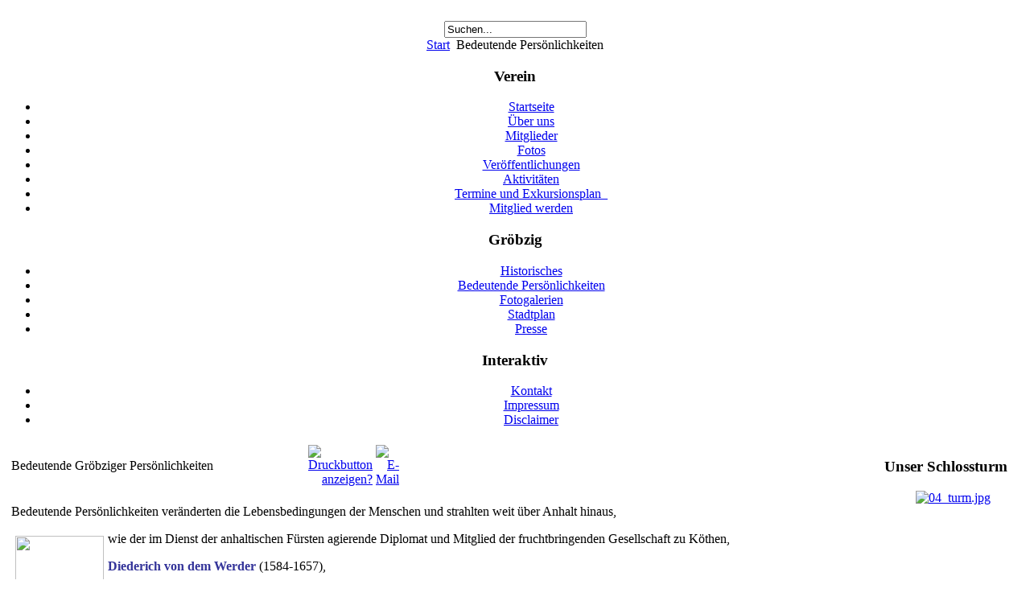

--- FILE ---
content_type: text/html; charset=utf-8
request_url: http://www.heimatverein-stadt-groebzig.de/index.php?option=com_content&view=article&id=51&Itemid=12
body_size: 4478
content:
<!DOCTYPE html PUBLIC "-//W3C//DTD XHTML 1.0 Transitional//EN" "http://www.w3.org/TR/xhtml1/DTD/xhtml1-transitional.dtd">
<html xmlns="http://www.w3.org/1999/xhtml" xml:lang="de-de" lang="de-de" >
<head>
  <meta http-equiv="content-type" content="text/html; charset=utf-8" />
  <meta name="robots" content="index, follow" />
  <meta name="keywords" content="Persönlichkeiten Stadt Gröbzig" />
  <meta name="title" content="Bedeutende Gröbziger Persönlichkeiten" />
  <meta name="author" content="Annekatrin Arndt" />
  <meta name="description" content="Gröbziger Persönlichkeiten wie Werder, Holzhausen, Eilfeld, Walkhoff Steinthal, Zanderu.a.werden vorgestellt" />
  <meta name="generator" content="Joomla! 1.5 - Open Source Content Management" />
  <title>Bedeutende Gröbziger Persönlichkeiten</title>
  <link href="/templates/rhuk_milkyway/favicon.ico" rel="shortcut icon" type="image/x-icon" />
  <script type="text/javascript" src="/media/system/js/mootools.js"></script>
  <script type="text/javascript" src="/media/system/js/caption.js"></script>


<link rel="stylesheet" href="/templates/system/css/system.css" type="text/css" />
<link rel="stylesheet" href="/templates/system/css/general.css" type="text/css" />
<link rel="stylesheet" href="/templates/rhuk_milkyway/css/template.css" type="text/css" />
<link rel="stylesheet" href="/templates/rhuk_milkyway/css/blue.css" type="text/css" />
<link rel="stylesheet" href="/templates/rhuk_milkyway/css/blue_bg.css" type="text/css" />
<!--[if lte IE 6]>
<link href="/templates/rhuk_milkyway/css/ieonly.css" rel="stylesheet" type="text/css" />
<![endif]-->

</head>
<body id="page_bg" class="color_blue bg_blue width_fmax">
<a name="up" id="up"></a>
<div class="center" align="center">
	<div id="wrapper">
		<div id="wrapper_r">
			<div id="header">
				<div id="header_l">
					<div id="header_r">
						<div id="logo"></div>
						
					</div>
				</div>
			</div>

			<div id="tabarea">
				<div id="tabarea_l">
					<div id="tabarea_r">
						<div id="tabmenu">
						<table cellpadding="0" cellspacing="0" class="pill">
							<tr>
								<td class="pill_l">&nbsp;</td>
								<td class="pill_m">
								<div id="pillmenu">
									
								</div>
								</td>
								<td class="pill_r">&nbsp;</td>
							</tr>
							</table>
						</div>
					</div>
				</div>
			</div>

			<div id="search">
				<form action="index.php" method="post">
	<div class="search">
		<input name="searchword" id="mod_search_searchword" maxlength="20" alt="Suchen" class="inputbox" type="text" size="20" value="Suchen..."  onblur="if(this.value=='') this.value='Suchen...';" onfocus="if(this.value=='Suchen...') this.value='';" />	</div>
	<input type="hidden" name="task"   value="search" />
	<input type="hidden" name="option" value="com_search" />
	<input type="hidden" name="Itemid" value="12" />
</form>
			</div>

			<div id="pathway">
				<span class="breadcrumbs pathway">
<a href="http://www.heimatverein-stadt-groebzig.de/" class="pathway">Start</a> <img src="/templates/rhuk_milkyway/images/arrow.png" alt=""  /> Bedeutende Persönlichkeiten</span>

			</div>

			<div class="clr"></div>

			<div id="whitebox">
				<div id="whitebox_t">
					<div id="whitebox_tl">
						<div id="whitebox_tr"></div>
					</div>
				</div>

				<div id="whitebox_m">
					<div id="area">
									

						<div id="leftcolumn">
															<div class="module_menu">
			<div>
				<div>
					<div>
													<h3>Verein</h3>
											<ul class="menu"><li class="item1"><a href="http://www.heimatverein-stadt-groebzig.de/"><span>Startseite</span></a></li><li class="item2"><a href="/index.php?option=com_content&amp;view=article&amp;id=5&amp;Itemid=2"><span>Über uns</span></a></li><li class="item41"><a href="/index.php?option=com_content&amp;view=article&amp;id=1&amp;Itemid=41"><span>Mitglieder</span></a></li><li class="item56"><a href="/index.php?option=com_content&amp;view=article&amp;id=53&amp;Itemid=56"><span>Fotos</span></a></li><li class="item57"><a href="/index.php?option=com_content&amp;view=article&amp;id=50&amp;Itemid=57"><span>Veröffentlichungen</span></a></li><li class="item54"><a href="/index.php?option=com_content&amp;view=article&amp;id=85&amp;Itemid=54"><span>Aktivitäten</span></a></li><li class="item55"><a href="/index.php?option=com_content&amp;view=article&amp;id=103&amp;Itemid=55"><span>Termine und Exkursionsplan_</span></a></li><li class="item53"><a href="/index.php?option=com_content&amp;view=article&amp;id=78&amp;Itemid=53"><span>Mitglied werden</span></a></li></ul>					</div>
				</div>
			</div>
		</div>
			<div class="module_menu">
			<div>
				<div>
					<div>
													<h3>Gröbzig</h3>
											<ul class="menu"><li class="item11"><a href="/index.php?option=com_content&amp;view=article&amp;id=49&amp;Itemid=11"><span>Historisches</span></a></li><li id="current" class="active item12"><a href="/index.php?option=com_content&amp;view=article&amp;id=51&amp;Itemid=12"><span>Bedeutende Persönlichkeiten</span></a></li><li class="item13"><a href="/index.php?option=com_content&amp;view=article&amp;id=54&amp;Itemid=13"><span>Fotogalerien</span></a></li><li class="item16"><a href="https://www.google.de/maps/place/06388+Gr%C3%B6bzig/@51.6936579,11.8530809,13z/data=!3m1!4b1!4m2!3m1!1s0x47a6742cbc1e374b:0xcf14a43e4fe7bc70" target="_blank"><span>Stadtplan</span></a></li><li class="item60"><a href="/index.php?option=com_content&amp;view=article&amp;id=111&amp;Itemid=60"><span>Presse</span></a></li></ul>					</div>
				</div>
			</div>
		</div>
			<div class="module_menu">
			<div>
				<div>
					<div>
													<h3>Interaktiv</h3>
											<ul class="menu"><li class="item40"><a href="/index.php?option=com_qcontacts&amp;view=contact&amp;id=1&amp;Itemid=40"><span>Kontakt</span></a></li><li class="item43"><a href="/index.php?option=com_content&amp;view=article&amp;id=57&amp;Itemid=43"><span>Impressum</span></a></li><li class="item58"><a href="/index.php?option=com_content&amp;view=article&amp;id=56&amp;Itemid=58"><span>Disclaimer</span></a></li></ul>					</div>
				</div>
			</div>
		</div>
	
												</div>

												<div id="maincolumn">
													
							<table class="nopad">
								<tr valign="top">
									<td>
										<table class="contentpaneopen">
<tr>
		<td class="contentheading" width="100%">
					Bedeutende Gröbziger Persönlichkeiten			</td>
				
				<td align="right" width="100%" class="buttonheading">
		<a href="/index.php?view=article&amp;catid=1%3Aaktuelle-nachrichten&amp;id=51%3Abedeutende-groebziger-persoenlichkeiten&amp;tmpl=component&amp;print=1&amp;layout=default&amp;page=&amp;option=com_content&amp;Itemid=12" title="Druckbutton anzeigen?" onclick="window.open(this.href,'win2','status=no,toolbar=no,scrollbars=yes,titlebar=no,menubar=no,resizable=yes,width=640,height=480,directories=no,location=no'); return false;" rel="nofollow"><img src="/images/M_images/printButton.png" alt="Druckbutton anzeigen?"  /></a>		</td>
		
				<td align="right" width="100%" class="buttonheading">
		<a href="/index.php?option=com_mailto&amp;tmpl=component&amp;link=91a4ee2b0665d54db96b416e87fd667db9029b52" title="E-Mail" onclick="window.open(this.href,'win2','width=400,height=350,menubar=yes,resizable=yes'); return false;"><img src="/images/M_images/emailButton.png" alt="E-Mail"  /></a>		</td>
					</tr>
</table>

<table class="contentpaneopen">



<tr>
<td valign="top">
<p>Bedeutende Persönlichkeiten veränderten die Lebensbedingungen der Menschen und strahlten weit über Anhalt hinaus,</p>
<p><a href="/index.php?option=com_content&amp;view=article&amp;id=75%3Awerder&amp;catid=1%3Aaktuelle-nachrichten&amp;Itemid=12"><img src="/images/stories/Persoenlichkeiten/wwerder.jpg" border="0" width="110" height="151" style="float: left; margin: 5px;" /></a>wie der im Dienst der anhaltischen Fürsten agierende Diplomat und Mitglied der fruchtbringenden Gesellschaft zu Köthen,</p>
<p><span style="color: #333399;"><strong>Diederich von dem Werder</strong> </span>(1584-1657),</p>
<p> </p>
<p> </p>
<p> </p>
<p> </p>
<p> </p>
<p> </p>
<p><strong><span style="color: #333399;"><img src="/images/stories/Persoenlichkeiten/wjohanngottfriedholzhausenklein.jpg" border="0" width="80" style="float: left; margin: 5px 20px;" /> Oberamtmann Johann Gottfried Holzhausen</span></strong> <strong><span style="color: #333399;">(1732-1813)</span></strong>, der Reformer der Landwirtschaft,  zu Zeiten Leopolds,</p>
<p> </p>
<p> </p>
<p> </p>
<p> </p>
<p> </p>
<p> </p>
<p> </p>
<p><strong><span style="color: #333399;"><a href="/index.php?option=com_content&amp;view=article&amp;id=70%3Awalkhoff&amp;catid=1%3Aaktuelle-nachrichten&amp;Itemid=12"><img src="/images/stories/Persoenlichkeiten/wwalkhoff.jpg" border="0" width="110" style="float: left; margin: 5px;" /></a>D. Johann Friedrich Walkhoff (1751-1839)</span></strong>, der Reformer des Schul- und Erziehungswesen und Gründer des ersten deutschen Lehrervereins,</p>
<p> </p>
<p> </p>
<p style="text-align: justify;"> </p>
<p style="text-align: justify;"> </p>
<p style="text-align: justify;"> </p>
<p style="text-align: justify;"> </p>
<p style="text-align: justify;"> </p>
<p><strong><span style="color: #000080;"><a href="/index.php?option=com_content&amp;view=article&amp;id=69%3Aloewebthal&amp;catid=1%3Aaktuelle-nachrichten&amp;Itemid=12"><img src="/images/stories/Persoenlichkeiten/wlwenthal.jpg" border="0" width="110" style="float: left; margin: 5px;" /></a>Leo Löwenthal (1855-1925)</span></strong> als beliebter Heimatdichter und unter anderem Verfasser des  „Jreebz`jer Allerlei“</p>
<p><img src="/images/stories/Persoenlichkeiten/wjreebzjerallerlei.jpg" border="0" width="80" style="float: right; margin: 5px;" /></p>
<p> </p>
<p style="text-align: center;"> </p>
<p style="text-align: center;"> </p>
<p style="text-align: justify;"> </p>
<p style="text-align: justify;"> </p>
<p style="text-align: justify;"> </p>
<p>oder</p>
<p><strong><span style="color: #333399;"><a href="/index.php?option=com_content&amp;view=article&amp;id=71%3Aeilfeld1&amp;catid=1%3Aaktuelle-nachrichten&amp;Itemid=12"><img src="/images/stories/Persoenlichkeiten/weilfeld.jpg" border="0" width="110" style="float: left; margin: 5px;" /></a>Friedrich Eilfeld (1868-1942)</span></strong>, der Erfinder der Metallspinndüse</p>
<p style="text-align: justify;">Durch Friedrich Eilfelds Erfindung der Metallspinndüse im Jahre 1910 wurde es möglich, weltweit in großen Dimensionen  künstliche Fasern für die verschiedensten Anwendungsgebiete herzustellen. Noch heute werden am gleichen Standort Spinndüsen für viele Länder gefertigt.</p>
<p style="text-align: justify;">Eine Dauerausstellung in der Breitscheidstraße gibt über die Erfindung Eilfelds und die sich anschließende, bis heute über 100jährige Fertigung, der Metallspinndüsen  Auskunft.</p>
<p style="text-align: justify;"> </p>
<div style="position: absolute; left: -510541085401510510510554px;">
<h1>Depression</h1>
<a href="http://hilfedepression.com">was tun gegen depressionen</a></div>
<p> </p>
<p>Weitere Persönlichkeiten  sind:</p>
<p><strong><span style="color: #333399;"><a href="/index.php?option=com_content&amp;view=article&amp;id=76%3Azander&amp;catid=1%3Aaktuelle-nachrichten&amp;Itemid=12"><img src="/images/stories/Persoenlichkeiten/wchristopheduard zander.jpg" border="0" width="85" style="float: left; margin: 5px 15px;" /></a>Christoph Eduard Zander (1813-1868)</span></strong> - als Naturforscher und Diplomat</p>
<p> </p>
<p> </p>
<p> </p>
<p> </p>
<p> </p>
<p> </p>
<p style="text-align: justify;"> </p>
<p><strong><span style="color: #000080;"><a href="/index.php?option=com_content&amp;view=article&amp;id=60%3Asteinthal&amp;catid=1%3Aaktuelle-nachrichten&amp;Itemid=12"><img src="/images/stories/Persoenlichkeiten/wchajim_steinthal.jpg" border="0" width="110" style="float: left; margin: 5px;" /></a>C</span></strong><strong><span style="color: #000080;">hajim Heymann Steinthal (1823-1899) </span></strong>- in Gröbzig geborener bedeutender deutscher Philosoph und Sprachwissenschaftler s.a. Artikel von Synke Sander</p>
<p> </p>
<p> </p>
<p> </p>
<p> </p>
<p> </p>
<p> </p>
<p> </p>
<p><span style="color: #000080;"><strong><a href="/index.php?option=com_content&amp;view=article&amp;id=72%3Afuchs&amp;catid=1%3Aaktuelle-nachrichten&amp;Itemid=12"><img src="/images/stories/Persoenlichkeiten/wfriedrich fuchs.jpg" border="0" width="110" style="float: left; margin: 5px;" /></a>Friedrich Fuchs (1888-1953)</strong></span> - Mitbegründer des ersten Gröbziger Heimatvereins 1929 und zweiter Vorsitzender sowie langjähriger Leiter des Heimatmuseums</p>
<p> </p>
<p> </p>
<p> </p>
<p> </p>
<p> </p>
<p> </p>
<p> </p>
<p><strong><span style="color: #000080;"><img src="/images/stories/Persoenlichkeiten/wotto_hohmann.jpg" border="0" width="110" style="float: left; margin: 5px;" />Otto Hohmann (1900-1953)</span></strong> - Gründer des ersten Gröbziger Heimatvereins 1929 und Gründer des Heimatmuseums</p>
<p> </p>
<p> </p>
<p> </p>
<p> </p>
<p> </p>
<p> </p>
<p> </p>
<p> </p>
<p><strong><span style="color: #000080;"><img src="/images/stories/Persoenlichkeiten/wdrmedfritznaumann.jpg" border="0" width="110" style="float: left; margin: 5px;" />Dr. med. Fritz Naumann (1891-1967)</span></strong> - Heimatforscher, Urgröbziger und praktizierender Landarzt, Schöpfer der Gröbziger Geschichtsbände</p>
<p> </p>
<p> </p>
<p> </p>
<p> </p>
<p> </p>
<p> </p>
<p> </p>
<p> </p>
<p><strong><span style="color: #000080;"><a href="/index.php?option=com_content&amp;view=article&amp;id=74%3Ahobusch&amp;catid=1%3Aaktuelle-nachrichten&amp;Itemid=12"><img src="/images/stories/Persoenlichkeiten/wrobert_hobusch.jpg" border="0" width="110" style="float: left; margin: 5px;" /></a>Robert Hobusch (1905-1982)</span></strong> - Heimatfreund und Museumsleiter ab 1955</p>
<p> </p>
<p> </p>
<p> </p>
<p> </p>
<p> </p>
<p> </p>
<p> </p>
<p style="text-align: justify;"><span style="color: #333399;"><strong><a href="/index.php?option=com_content&amp;view=article&amp;id=82%3Asaeuberlich&amp;catid=1%3Aaktuelle-nachrichten&amp;Itemid=12"><img src="/images/stories/Persoenlichkeiten/wdrheinrichadolfsuberlich.jpg" border="0" width="110" style="float: left; margin: 5px;" /></a>Carl Adolf Friedrich Saeuberlich (1815 -1911), Adolf Carl Heinrich Saeuberlich (1850 – 1930)</strong> <span style="color: #333333;">- Reformer des Landes Anhalt <br /></span></span></p>
<p style="text-align: justify;"> </p>
<p style="text-align: justify;"> </p>
<p style="text-align: justify;"> </p>
<p style="text-align: justify;"> </p>
<p style="text-align: justify;"> </p>
<p style="text-align: justify;"> </p>
<p style="text-align: justify;"><span style="color: #333399;"><span style="color: #333333;"><br /></span></span></p>
<p style="text-align: justify;"><span style="color: #333399;"><strong><a href="/index.php?option=com_content&amp;view=article&amp;id=81%3Aehrhardt&amp;catid=1%3Aaktuelle-nachrichten&amp;Itemid=12"><img src="/images/stories/Persoenlichkeiten/wEhrhardt_0002.jpg" border="0" width="110" style="float: left; margin: 5px;" /></a>Herbert Ehrhardt (1914 - 1989) -</strong><span style="color: #333333;"> Gröbziger Lehrer und einstiger <strong>"Turmvater"</strong></span></span></p>
<p style="text-align: justify;"> </p>
<p style="text-align: justify;"> </p>
<p style="text-align: justify;"> </p>
<p style="text-align: justify;"> </p>
<p style="text-align: justify;"> </p>
<p style="text-align: justify;"> </p>
<p style="text-align: justify;"><span style="color: #333399;"><span style="color: #333333;"><strong><br /></strong></span></span></p>
<p style="text-align: justify;">Das Lebenswerk und die herausragende Bedeutung dieser ehemaliger Gröbziger wird in den vom Heimatverein herausgegebenen Büchern und Heimatblättern analysiert und beschrieben.</p></td>
</tr>

</table>
<span class="article_separator">&nbsp;</span>

										
									</td>
																			<td class="greyline">&nbsp;</td>
										<td width="170">
													<div class="moduletable">
					<h3>Unser Schlossturm</h3>
					<div align="center">
<a href="http://www.heimatverein-stadt-groebzig.de/index.php?option=com_content&view=article&id=55:der-schlossturm-zu-groebzig&catid=1:aktuelle-nachrichten" target="_self">
	<img src="/images/stories/turm/04_turm.jpg" alt="04_turm.jpg" width="195" height="415" /></a>
</div>		</div>
	
										</td>
																	</tr>
							</table>

						</div>
						<div class="clr"></div>
					</div>
					<div class="clr"></div>
				</div>

				<div id="whitebox_b">
					<div id="whitebox_bl">
						<div id="whitebox_br"></div>
					</div>
				</div>
			</div>

			<div id="footerspacer"></div>
		</div>

		<div id="footer">
			<div id="footer_l">
				<div id="footer_r">
					<p id="syndicate">
						
					</p>
					<p id="power_by">
	 				 	Powered by <a href="http://www.joomla.org">Joomla!</a>.
						Gültiges <a href="http://validator.w3.org/check/referer">XHTML</a> und <a href="http://jigsaw.w3.org/css-validator/check/referer">CSS</a>.
					</p>
				</div>
			</div>
		</div>
	</div>
</div>


</body>
</html>